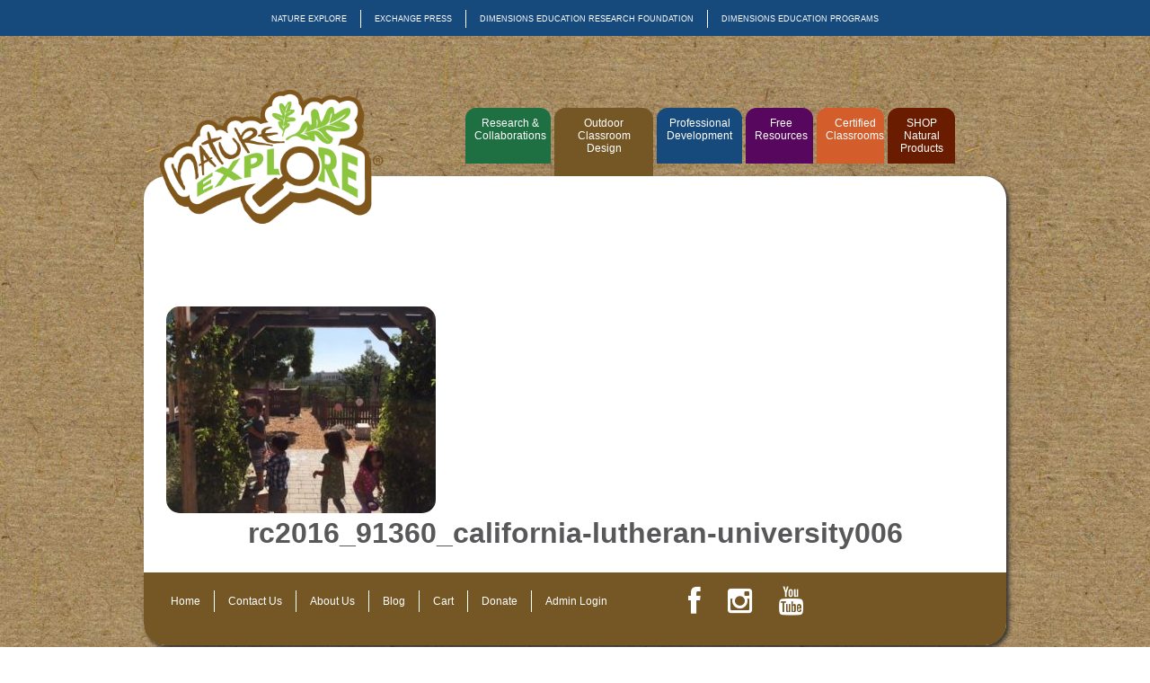

--- FILE ---
content_type: text/html; charset=UTF-8
request_url: https://certified.natureexplore.org/fredrickson-family-early-childhood-center/rc2016_91360_california-lutheran-university006/
body_size: 11487
content:


<!doctype html>
<html>
<head>
  <meta charset="UTF-8" />
  <meta name="viewport" content="width=device-width, initial-scale=1.0" />

  <title>
    rc2016_91360_california-lutheran-university006 - Nature Explore Program  </title>
  
	  <meta name='robots' content='noindex, follow' />
	<style>img:is([sizes="auto" i], [sizes^="auto," i]) { contain-intrinsic-size: 3000px 1500px }</style>
	
	<!-- This site is optimized with the Yoast SEO plugin v26.7 - https://yoast.com/wordpress/plugins/seo/ -->
	<meta property="og:locale" content="en_US" />
	<meta property="og:type" content="article" />
	<meta property="og:title" content="rc2016_91360_california-lutheran-university006 - Nature Explore Program" />
	<meta property="og:url" content="https://certified.natureexplore.org/fredrickson-family-early-childhood-center/rc2016_91360_california-lutheran-university006/" />
	<meta property="og:site_name" content="Nature Explore Program" />
	<meta property="article:publisher" content="https://www.facebook.com/natureexplore" />
	<meta property="article:modified_time" content="2016-10-12T13:36:10+00:00" />
	<meta property="og:image" content="https://certified.natureexplore.org/fredrickson-family-early-childhood-center/rc2016_91360_california-lutheran-university006" />
	<meta property="og:image:width" content="400" />
	<meta property="og:image:height" content="306" />
	<meta property="og:image:type" content="image/jpeg" />
	<meta name="twitter:card" content="summary_large_image" />
	<meta name="twitter:site" content="@Nature_Explore" />
	<script type="application/ld+json" class="yoast-schema-graph">{"@context":"https://schema.org","@graph":[{"@type":"WebPage","@id":"https://certified.natureexplore.org/fredrickson-family-early-childhood-center/rc2016_91360_california-lutheran-university006/","url":"https://certified.natureexplore.org/fredrickson-family-early-childhood-center/rc2016_91360_california-lutheran-university006/","name":"rc2016_91360_california-lutheran-university006 - Nature Explore Program","isPartOf":{"@id":"https://certified.natureexplore.org/#website"},"primaryImageOfPage":{"@id":"https://certified.natureexplore.org/fredrickson-family-early-childhood-center/rc2016_91360_california-lutheran-university006/#primaryimage"},"image":{"@id":"https://certified.natureexplore.org/fredrickson-family-early-childhood-center/rc2016_91360_california-lutheran-university006/#primaryimage"},"thumbnailUrl":"https://certified.natureexplore.org/wp-content/uploads/2016/10/RC2016_91360_california-lutheran-university006.jpg","datePublished":"2016-10-12T13:30:49+00:00","dateModified":"2016-10-12T13:36:10+00:00","breadcrumb":{"@id":"https://certified.natureexplore.org/fredrickson-family-early-childhood-center/rc2016_91360_california-lutheran-university006/#breadcrumb"},"inLanguage":"en-US","potentialAction":[{"@type":"ReadAction","target":["https://certified.natureexplore.org/fredrickson-family-early-childhood-center/rc2016_91360_california-lutheran-university006/"]}]},{"@type":"ImageObject","inLanguage":"en-US","@id":"https://certified.natureexplore.org/fredrickson-family-early-childhood-center/rc2016_91360_california-lutheran-university006/#primaryimage","url":"https://certified.natureexplore.org/wp-content/uploads/2016/10/RC2016_91360_california-lutheran-university006.jpg","contentUrl":"https://certified.natureexplore.org/wp-content/uploads/2016/10/RC2016_91360_california-lutheran-university006.jpg","width":400,"height":306},{"@type":"BreadcrumbList","@id":"https://certified.natureexplore.org/fredrickson-family-early-childhood-center/rc2016_91360_california-lutheran-university006/#breadcrumb","itemListElement":[{"@type":"ListItem","position":1,"name":"Home","item":"https://certified.natureexplore.org/"},{"@type":"ListItem","position":2,"name":"Fredrickson FamilyEarly Childhood Center","item":"https://certified.natureexplore.org/fredrickson-family-early-childhood-center/"},{"@type":"ListItem","position":3,"name":"rc2016_91360_california-lutheran-university006"}]},{"@type":"WebSite","@id":"https://certified.natureexplore.org/#website","url":"https://certified.natureexplore.org/","name":"Nature Explore Program","description":"A program of nonprofit Dimensions Educational Research Foundation","publisher":{"@id":"https://certified.natureexplore.org/#organization"},"alternateName":"Certified Nature Explore Classrooms","potentialAction":[{"@type":"SearchAction","target":{"@type":"EntryPoint","urlTemplate":"https://certified.natureexplore.org/?s={search_term_string}"},"query-input":{"@type":"PropertyValueSpecification","valueRequired":true,"valueName":"search_term_string"}}],"inLanguage":"en-US"},{"@type":"Organization","@id":"https://certified.natureexplore.org/#organization","name":"Certified Nature Explore Classrooms","alternateName":"Nature Explore","url":"https://certified.natureexplore.org/","logo":{"@type":"ImageObject","inLanguage":"en-US","@id":"https://certified.natureexplore.org/#/schema/logo/image/","url":"https://certified.natureexplore.org/wp-content/uploads/2025/10/natureexplore-logo-square.png","contentUrl":"https://certified.natureexplore.org/wp-content/uploads/2025/10/natureexplore-logo-square.png","width":696,"height":696,"caption":"Certified Nature Explore Classrooms"},"image":{"@id":"https://certified.natureexplore.org/#/schema/logo/image/"},"sameAs":["https://www.facebook.com/natureexplore","https://x.com/Nature_Explore","https://instagram.com/natureexplore/","https://www.pinterest.com/natureexplore/","https://www.youtube.com/user/NatureExploreDotOrg?feature=watchhttps://"]}]}</script>
	<!-- / Yoast SEO plugin. -->


<link rel='dns-prefetch' href='//translate.google.com' />
<link rel='dns-prefetch' href='//netdna.bootstrapcdn.com' />
		<style>
			.lazyload,
			.lazyloading {
				max-width: 100%;
			}
		</style>
				<!-- This site uses the Google Analytics by MonsterInsights plugin v9.11.1 - Using Analytics tracking - https://www.monsterinsights.com/ -->
							<script src="//www.googletagmanager.com/gtag/js?id=G-M9YWRPGBFB"  data-cfasync="false" data-wpfc-render="false" type="text/javascript" async></script>
			<script data-cfasync="false" data-wpfc-render="false" type="text/javascript">
				var mi_version = '9.11.1';
				var mi_track_user = true;
				var mi_no_track_reason = '';
								var MonsterInsightsDefaultLocations = {"page_location":"https:\/\/certified.natureexplore.org\/fredrickson-family-early-childhood-center\/rc2016_91360_california-lutheran-university006\/"};
								if ( typeof MonsterInsightsPrivacyGuardFilter === 'function' ) {
					var MonsterInsightsLocations = (typeof MonsterInsightsExcludeQuery === 'object') ? MonsterInsightsPrivacyGuardFilter( MonsterInsightsExcludeQuery ) : MonsterInsightsPrivacyGuardFilter( MonsterInsightsDefaultLocations );
				} else {
					var MonsterInsightsLocations = (typeof MonsterInsightsExcludeQuery === 'object') ? MonsterInsightsExcludeQuery : MonsterInsightsDefaultLocations;
				}

								var disableStrs = [
										'ga-disable-G-M9YWRPGBFB',
									];

				/* Function to detect opted out users */
				function __gtagTrackerIsOptedOut() {
					for (var index = 0; index < disableStrs.length; index++) {
						if (document.cookie.indexOf(disableStrs[index] + '=true') > -1) {
							return true;
						}
					}

					return false;
				}

				/* Disable tracking if the opt-out cookie exists. */
				if (__gtagTrackerIsOptedOut()) {
					for (var index = 0; index < disableStrs.length; index++) {
						window[disableStrs[index]] = true;
					}
				}

				/* Opt-out function */
				function __gtagTrackerOptout() {
					for (var index = 0; index < disableStrs.length; index++) {
						document.cookie = disableStrs[index] + '=true; expires=Thu, 31 Dec 2099 23:59:59 UTC; path=/';
						window[disableStrs[index]] = true;
					}
				}

				if ('undefined' === typeof gaOptout) {
					function gaOptout() {
						__gtagTrackerOptout();
					}
				}
								window.dataLayer = window.dataLayer || [];

				window.MonsterInsightsDualTracker = {
					helpers: {},
					trackers: {},
				};
				if (mi_track_user) {
					function __gtagDataLayer() {
						dataLayer.push(arguments);
					}

					function __gtagTracker(type, name, parameters) {
						if (!parameters) {
							parameters = {};
						}

						if (parameters.send_to) {
							__gtagDataLayer.apply(null, arguments);
							return;
						}

						if (type === 'event') {
														parameters.send_to = monsterinsights_frontend.v4_id;
							var hookName = name;
							if (typeof parameters['event_category'] !== 'undefined') {
								hookName = parameters['event_category'] + ':' + name;
							}

							if (typeof MonsterInsightsDualTracker.trackers[hookName] !== 'undefined') {
								MonsterInsightsDualTracker.trackers[hookName](parameters);
							} else {
								__gtagDataLayer('event', name, parameters);
							}
							
						} else {
							__gtagDataLayer.apply(null, arguments);
						}
					}

					__gtagTracker('js', new Date());
					__gtagTracker('set', {
						'developer_id.dZGIzZG': true,
											});
					if ( MonsterInsightsLocations.page_location ) {
						__gtagTracker('set', MonsterInsightsLocations);
					}
										__gtagTracker('config', 'G-M9YWRPGBFB', {"forceSSL":"true","link_attribution":"true"} );
										window.gtag = __gtagTracker;										(function () {
						/* https://developers.google.com/analytics/devguides/collection/analyticsjs/ */
						/* ga and __gaTracker compatibility shim. */
						var noopfn = function () {
							return null;
						};
						var newtracker = function () {
							return new Tracker();
						};
						var Tracker = function () {
							return null;
						};
						var p = Tracker.prototype;
						p.get = noopfn;
						p.set = noopfn;
						p.send = function () {
							var args = Array.prototype.slice.call(arguments);
							args.unshift('send');
							__gaTracker.apply(null, args);
						};
						var __gaTracker = function () {
							var len = arguments.length;
							if (len === 0) {
								return;
							}
							var f = arguments[len - 1];
							if (typeof f !== 'object' || f === null || typeof f.hitCallback !== 'function') {
								if ('send' === arguments[0]) {
									var hitConverted, hitObject = false, action;
									if ('event' === arguments[1]) {
										if ('undefined' !== typeof arguments[3]) {
											hitObject = {
												'eventAction': arguments[3],
												'eventCategory': arguments[2],
												'eventLabel': arguments[4],
												'value': arguments[5] ? arguments[5] : 1,
											}
										}
									}
									if ('pageview' === arguments[1]) {
										if ('undefined' !== typeof arguments[2]) {
											hitObject = {
												'eventAction': 'page_view',
												'page_path': arguments[2],
											}
										}
									}
									if (typeof arguments[2] === 'object') {
										hitObject = arguments[2];
									}
									if (typeof arguments[5] === 'object') {
										Object.assign(hitObject, arguments[5]);
									}
									if ('undefined' !== typeof arguments[1].hitType) {
										hitObject = arguments[1];
										if ('pageview' === hitObject.hitType) {
											hitObject.eventAction = 'page_view';
										}
									}
									if (hitObject) {
										action = 'timing' === arguments[1].hitType ? 'timing_complete' : hitObject.eventAction;
										hitConverted = mapArgs(hitObject);
										__gtagTracker('event', action, hitConverted);
									}
								}
								return;
							}

							function mapArgs(args) {
								var arg, hit = {};
								var gaMap = {
									'eventCategory': 'event_category',
									'eventAction': 'event_action',
									'eventLabel': 'event_label',
									'eventValue': 'event_value',
									'nonInteraction': 'non_interaction',
									'timingCategory': 'event_category',
									'timingVar': 'name',
									'timingValue': 'value',
									'timingLabel': 'event_label',
									'page': 'page_path',
									'location': 'page_location',
									'title': 'page_title',
									'referrer' : 'page_referrer',
								};
								for (arg in args) {
																		if (!(!args.hasOwnProperty(arg) || !gaMap.hasOwnProperty(arg))) {
										hit[gaMap[arg]] = args[arg];
									} else {
										hit[arg] = args[arg];
									}
								}
								return hit;
							}

							try {
								f.hitCallback();
							} catch (ex) {
							}
						};
						__gaTracker.create = newtracker;
						__gaTracker.getByName = newtracker;
						__gaTracker.getAll = function () {
							return [];
						};
						__gaTracker.remove = noopfn;
						__gaTracker.loaded = true;
						window['__gaTracker'] = __gaTracker;
					})();
									} else {
										console.log("");
					(function () {
						function __gtagTracker() {
							return null;
						}

						window['__gtagTracker'] = __gtagTracker;
						window['gtag'] = __gtagTracker;
					})();
									}
			</script>
							<!-- / Google Analytics by MonsterInsights -->
		<link rel='stylesheet' id='wp-block-library-css' href='https://certified.natureexplore.org/wp-includes/css/dist/block-library/style.min.css?ver=379104e3a455a45d1d3c788a8129f1fe' type='text/css' media='all' />
<style id='classic-theme-styles-inline-css' type='text/css'>
/*! This file is auto-generated */
.wp-block-button__link{color:#fff;background-color:#32373c;border-radius:9999px;box-shadow:none;text-decoration:none;padding:calc(.667em + 2px) calc(1.333em + 2px);font-size:1.125em}.wp-block-file__button{background:#32373c;color:#fff;text-decoration:none}
</style>
<style id='global-styles-inline-css' type='text/css'>
:root{--wp--preset--aspect-ratio--square: 1;--wp--preset--aspect-ratio--4-3: 4/3;--wp--preset--aspect-ratio--3-4: 3/4;--wp--preset--aspect-ratio--3-2: 3/2;--wp--preset--aspect-ratio--2-3: 2/3;--wp--preset--aspect-ratio--16-9: 16/9;--wp--preset--aspect-ratio--9-16: 9/16;--wp--preset--color--black: #000000;--wp--preset--color--cyan-bluish-gray: #abb8c3;--wp--preset--color--white: #ffffff;--wp--preset--color--pale-pink: #f78da7;--wp--preset--color--vivid-red: #cf2e2e;--wp--preset--color--luminous-vivid-orange: #ff6900;--wp--preset--color--luminous-vivid-amber: #fcb900;--wp--preset--color--light-green-cyan: #7bdcb5;--wp--preset--color--vivid-green-cyan: #00d084;--wp--preset--color--pale-cyan-blue: #8ed1fc;--wp--preset--color--vivid-cyan-blue: #0693e3;--wp--preset--color--vivid-purple: #9b51e0;--wp--preset--gradient--vivid-cyan-blue-to-vivid-purple: linear-gradient(135deg,rgba(6,147,227,1) 0%,rgb(155,81,224) 100%);--wp--preset--gradient--light-green-cyan-to-vivid-green-cyan: linear-gradient(135deg,rgb(122,220,180) 0%,rgb(0,208,130) 100%);--wp--preset--gradient--luminous-vivid-amber-to-luminous-vivid-orange: linear-gradient(135deg,rgba(252,185,0,1) 0%,rgba(255,105,0,1) 100%);--wp--preset--gradient--luminous-vivid-orange-to-vivid-red: linear-gradient(135deg,rgba(255,105,0,1) 0%,rgb(207,46,46) 100%);--wp--preset--gradient--very-light-gray-to-cyan-bluish-gray: linear-gradient(135deg,rgb(238,238,238) 0%,rgb(169,184,195) 100%);--wp--preset--gradient--cool-to-warm-spectrum: linear-gradient(135deg,rgb(74,234,220) 0%,rgb(151,120,209) 20%,rgb(207,42,186) 40%,rgb(238,44,130) 60%,rgb(251,105,98) 80%,rgb(254,248,76) 100%);--wp--preset--gradient--blush-light-purple: linear-gradient(135deg,rgb(255,206,236) 0%,rgb(152,150,240) 100%);--wp--preset--gradient--blush-bordeaux: linear-gradient(135deg,rgb(254,205,165) 0%,rgb(254,45,45) 50%,rgb(107,0,62) 100%);--wp--preset--gradient--luminous-dusk: linear-gradient(135deg,rgb(255,203,112) 0%,rgb(199,81,192) 50%,rgb(65,88,208) 100%);--wp--preset--gradient--pale-ocean: linear-gradient(135deg,rgb(255,245,203) 0%,rgb(182,227,212) 50%,rgb(51,167,181) 100%);--wp--preset--gradient--electric-grass: linear-gradient(135deg,rgb(202,248,128) 0%,rgb(113,206,126) 100%);--wp--preset--gradient--midnight: linear-gradient(135deg,rgb(2,3,129) 0%,rgb(40,116,252) 100%);--wp--preset--font-size--small: 13px;--wp--preset--font-size--medium: 20px;--wp--preset--font-size--large: 36px;--wp--preset--font-size--x-large: 42px;--wp--preset--spacing--20: 0.44rem;--wp--preset--spacing--30: 0.67rem;--wp--preset--spacing--40: 1rem;--wp--preset--spacing--50: 1.5rem;--wp--preset--spacing--60: 2.25rem;--wp--preset--spacing--70: 3.38rem;--wp--preset--spacing--80: 5.06rem;--wp--preset--shadow--natural: 6px 6px 9px rgba(0, 0, 0, 0.2);--wp--preset--shadow--deep: 12px 12px 50px rgba(0, 0, 0, 0.4);--wp--preset--shadow--sharp: 6px 6px 0px rgba(0, 0, 0, 0.2);--wp--preset--shadow--outlined: 6px 6px 0px -3px rgba(255, 255, 255, 1), 6px 6px rgba(0, 0, 0, 1);--wp--preset--shadow--crisp: 6px 6px 0px rgba(0, 0, 0, 1);}:where(.is-layout-flex){gap: 0.5em;}:where(.is-layout-grid){gap: 0.5em;}body .is-layout-flex{display: flex;}.is-layout-flex{flex-wrap: wrap;align-items: center;}.is-layout-flex > :is(*, div){margin: 0;}body .is-layout-grid{display: grid;}.is-layout-grid > :is(*, div){margin: 0;}:where(.wp-block-columns.is-layout-flex){gap: 2em;}:where(.wp-block-columns.is-layout-grid){gap: 2em;}:where(.wp-block-post-template.is-layout-flex){gap: 1.25em;}:where(.wp-block-post-template.is-layout-grid){gap: 1.25em;}.has-black-color{color: var(--wp--preset--color--black) !important;}.has-cyan-bluish-gray-color{color: var(--wp--preset--color--cyan-bluish-gray) !important;}.has-white-color{color: var(--wp--preset--color--white) !important;}.has-pale-pink-color{color: var(--wp--preset--color--pale-pink) !important;}.has-vivid-red-color{color: var(--wp--preset--color--vivid-red) !important;}.has-luminous-vivid-orange-color{color: var(--wp--preset--color--luminous-vivid-orange) !important;}.has-luminous-vivid-amber-color{color: var(--wp--preset--color--luminous-vivid-amber) !important;}.has-light-green-cyan-color{color: var(--wp--preset--color--light-green-cyan) !important;}.has-vivid-green-cyan-color{color: var(--wp--preset--color--vivid-green-cyan) !important;}.has-pale-cyan-blue-color{color: var(--wp--preset--color--pale-cyan-blue) !important;}.has-vivid-cyan-blue-color{color: var(--wp--preset--color--vivid-cyan-blue) !important;}.has-vivid-purple-color{color: var(--wp--preset--color--vivid-purple) !important;}.has-black-background-color{background-color: var(--wp--preset--color--black) !important;}.has-cyan-bluish-gray-background-color{background-color: var(--wp--preset--color--cyan-bluish-gray) !important;}.has-white-background-color{background-color: var(--wp--preset--color--white) !important;}.has-pale-pink-background-color{background-color: var(--wp--preset--color--pale-pink) !important;}.has-vivid-red-background-color{background-color: var(--wp--preset--color--vivid-red) !important;}.has-luminous-vivid-orange-background-color{background-color: var(--wp--preset--color--luminous-vivid-orange) !important;}.has-luminous-vivid-amber-background-color{background-color: var(--wp--preset--color--luminous-vivid-amber) !important;}.has-light-green-cyan-background-color{background-color: var(--wp--preset--color--light-green-cyan) !important;}.has-vivid-green-cyan-background-color{background-color: var(--wp--preset--color--vivid-green-cyan) !important;}.has-pale-cyan-blue-background-color{background-color: var(--wp--preset--color--pale-cyan-blue) !important;}.has-vivid-cyan-blue-background-color{background-color: var(--wp--preset--color--vivid-cyan-blue) !important;}.has-vivid-purple-background-color{background-color: var(--wp--preset--color--vivid-purple) !important;}.has-black-border-color{border-color: var(--wp--preset--color--black) !important;}.has-cyan-bluish-gray-border-color{border-color: var(--wp--preset--color--cyan-bluish-gray) !important;}.has-white-border-color{border-color: var(--wp--preset--color--white) !important;}.has-pale-pink-border-color{border-color: var(--wp--preset--color--pale-pink) !important;}.has-vivid-red-border-color{border-color: var(--wp--preset--color--vivid-red) !important;}.has-luminous-vivid-orange-border-color{border-color: var(--wp--preset--color--luminous-vivid-orange) !important;}.has-luminous-vivid-amber-border-color{border-color: var(--wp--preset--color--luminous-vivid-amber) !important;}.has-light-green-cyan-border-color{border-color: var(--wp--preset--color--light-green-cyan) !important;}.has-vivid-green-cyan-border-color{border-color: var(--wp--preset--color--vivid-green-cyan) !important;}.has-pale-cyan-blue-border-color{border-color: var(--wp--preset--color--pale-cyan-blue) !important;}.has-vivid-cyan-blue-border-color{border-color: var(--wp--preset--color--vivid-cyan-blue) !important;}.has-vivid-purple-border-color{border-color: var(--wp--preset--color--vivid-purple) !important;}.has-vivid-cyan-blue-to-vivid-purple-gradient-background{background: var(--wp--preset--gradient--vivid-cyan-blue-to-vivid-purple) !important;}.has-light-green-cyan-to-vivid-green-cyan-gradient-background{background: var(--wp--preset--gradient--light-green-cyan-to-vivid-green-cyan) !important;}.has-luminous-vivid-amber-to-luminous-vivid-orange-gradient-background{background: var(--wp--preset--gradient--luminous-vivid-amber-to-luminous-vivid-orange) !important;}.has-luminous-vivid-orange-to-vivid-red-gradient-background{background: var(--wp--preset--gradient--luminous-vivid-orange-to-vivid-red) !important;}.has-very-light-gray-to-cyan-bluish-gray-gradient-background{background: var(--wp--preset--gradient--very-light-gray-to-cyan-bluish-gray) !important;}.has-cool-to-warm-spectrum-gradient-background{background: var(--wp--preset--gradient--cool-to-warm-spectrum) !important;}.has-blush-light-purple-gradient-background{background: var(--wp--preset--gradient--blush-light-purple) !important;}.has-blush-bordeaux-gradient-background{background: var(--wp--preset--gradient--blush-bordeaux) !important;}.has-luminous-dusk-gradient-background{background: var(--wp--preset--gradient--luminous-dusk) !important;}.has-pale-ocean-gradient-background{background: var(--wp--preset--gradient--pale-ocean) !important;}.has-electric-grass-gradient-background{background: var(--wp--preset--gradient--electric-grass) !important;}.has-midnight-gradient-background{background: var(--wp--preset--gradient--midnight) !important;}.has-small-font-size{font-size: var(--wp--preset--font-size--small) !important;}.has-medium-font-size{font-size: var(--wp--preset--font-size--medium) !important;}.has-large-font-size{font-size: var(--wp--preset--font-size--large) !important;}.has-x-large-font-size{font-size: var(--wp--preset--font-size--x-large) !important;}
:where(.wp-block-post-template.is-layout-flex){gap: 1.25em;}:where(.wp-block-post-template.is-layout-grid){gap: 1.25em;}
:where(.wp-block-columns.is-layout-flex){gap: 2em;}:where(.wp-block-columns.is-layout-grid){gap: 2em;}
:root :where(.wp-block-pullquote){font-size: 1.5em;line-height: 1.6;}
</style>
<link rel='stylesheet' id='google-language-translator-css' href='https://certified.natureexplore.org/wp-content/plugins/google-language-translator/css/style.css?ver=6.0.20' type='text/css' media='' />
<link rel='stylesheet' id='hamburger.css-css' href='https://certified.natureexplore.org/wp-content/plugins/wp-responsive-menu/assets/css/wpr-hamburger.css?ver=3.2.1' type='text/css' media='all' />
<link rel='stylesheet' id='wprmenu.css-css' href='https://certified.natureexplore.org/wp-content/plugins/wp-responsive-menu/assets/css/wprmenu.css?ver=3.2.1' type='text/css' media='all' />
<style id='wprmenu.css-inline-css' type='text/css'>
@media only screen and ( max-width: 800px ) {html body div.wprm-wrapper {overflow: scroll;}html body div.wprm-overlay{ background: rgb(0,0,0) }#wprmenu_bar {background-image: url();background-size: cover ;background-repeat: repeat;}#wprmenu_bar {background-color: #755725;}html body div#mg-wprm-wrap .wpr_submit .icon.icon-search {color: #ffffff;}#wprmenu_bar .menu_title,#wprmenu_bar .wprmenu_icon_menu,#wprmenu_bar .menu_title a {color: #f2f2f2;}#wprmenu_bar .menu_title a {font-size: 20px;font-weight: normal;}#mg-wprm-wrap li.menu-item a {font-size: 15px;text-transform: uppercase;font-weight: normal;}#mg-wprm-wrap li.menu-item-has-children ul.sub-menu a {font-size: 15px;text-transform: uppercase;font-weight: normal;}#mg-wprm-wrap li.current-menu-item > a {background: #d53f3f;}#mg-wprm-wrap li.current-menu-item > a,#mg-wprm-wrap li.current-menu-item span.wprmenu_icon{color: #ffffff !important;}#mg-wprm-wrap {background-color: #755725;}.cbp-spmenu-push-toright,.cbp-spmenu-push-toright .mm-slideout {left: 80% ;}.cbp-spmenu-push-toleft {left: -80% ;}#mg-wprm-wrap.cbp-spmenu-right,#mg-wprm-wrap.cbp-spmenu-left,#mg-wprm-wrap.cbp-spmenu-right.custom,#mg-wprm-wrap.cbp-spmenu-left.custom,.cbp-spmenu-vertical {width: 80%;max-width: 400px;}#mg-wprm-wrap ul#wprmenu_menu_ul li.menu-item a,div#mg-wprm-wrap ul li span.wprmenu_icon {color: #cfcfcf;}#mg-wprm-wrap ul#wprmenu_menu_ul li.menu-item:valid ~ a{color: #ffffff;}#mg-wprm-wrap ul#wprmenu_menu_ul li.menu-item a:hover {background: #d53f3f;color: #174a7c !important;}div#mg-wprm-wrap ul>li:hover>span.wprmenu_icon {color: #174a7c !important;}.wprmenu_bar .hamburger-inner,.wprmenu_bar .hamburger-inner::before,.wprmenu_bar .hamburger-inner::after {background: #ffffff;}.wprmenu_bar .hamburger:hover .hamburger-inner,.wprmenu_bar .hamburger:hover .hamburger-inner::before,.wprmenu_bar .hamburger:hover .hamburger-inner::after {background: #ffffff;}#wprmenu_menu.left {width:80%;left: -80%;right: auto;}#wprmenu_menu.right {width:80%;right: -80%;left: auto;}.wprmenu_bar .hamburger {float: right;}.wprmenu_bar #custom_menu_icon.hamburger {top: px;right: 0px;float: right;background-color: #cccccc;}html body div#wprmenu_bar {height : 42px;}#mg-wprm-wrap.cbp-spmenu-left,#mg-wprm-wrap.cbp-spmenu-right,#mg-widgetmenu-wrap.cbp-spmenu-widget-left,#mg-widgetmenu-wrap.cbp-spmenu-widget-right {top: 42px !important;}.wpr_custom_menu #custom_menu_icon {display: block;}html { padding-top: 42px !important; }#wprmenu_bar,#mg-wprm-wrap { display: block; }div#wpadminbar { position: fixed; }}
</style>
<link rel='stylesheet' id='wpr_icons-css' href='https://certified.natureexplore.org/wp-content/plugins/wp-responsive-menu/inc/assets/icons/wpr-icons.css?ver=3.2.1' type='text/css' media='all' />
<link rel='stylesheet' id='wp-lightbox-2.min.css-css' href='https://certified.natureexplore.org/wp-content/plugins/wp-lightbox-2/styles/lightbox.min.css?ver=1.3.4' type='text/css' media='all' />
<link rel='stylesheet' id='header_css-css' href='https://certified.natureexplore.org/wp-content/themes/dimensions-foundation-web-theme/style.css?ver=379104e3a455a45d1d3c788a8129f1fe' type='text/css' media='all' />
<link rel='stylesheet' id='normal_css-css' href='https://certified.natureexplore.org/wp-content/themes/dimensions-foundation-web-theme/css/normalize.min.css?ver=379104e3a455a45d1d3c788a8129f1fe' type='text/css' media='all' />
<link rel='stylesheet' id='main_css-css' href='https://certified.natureexplore.org/wp-content/themes/dimensions-foundation-web-theme/css/main.min.css?ver=379104e3a455a45d1d3c788a8129f1fe' type='text/css' media='all' />
<link rel='stylesheet' id='fonts_css-css' href='https://certified.natureexplore.org/wp-content/themes/dimensions-foundation-web-theme/css/fonts.min.css?ver=379104e3a455a45d1d3c788a8129f1fe' type='text/css' media='all' />
<link rel='stylesheet' id='custom_plugin_style_css-css' href='https://certified.natureexplore.org/wp-content/themes/dimensions-foundation-web-theme/css/custom.min.css?ver=379104e3a455a45d1d3c788a8129f1fe' type='text/css' media='all' />
<link rel='stylesheet' id='dimensions_foundation_css-css' href='https://certified.natureexplore.org/wp-content/themes/dimensions-foundation-web-theme/css/derf.min.css?ver=379104e3a455a45d1d3c788a8129f1fe' type='text/css' media='all' />
<link rel='stylesheet' id='dimensions_education_programs_css-css' href='https://certified.natureexplore.org/wp-content/themes/dimensions-foundation-web-theme/css/dep.min.css?ver=379104e3a455a45d1d3c788a8129f1fe' type='text/css' media='all' />
<link rel='stylesheet' id='nature_explore_css-css' href='https://certified.natureexplore.org/wp-content/themes/dimensions-foundation-web-theme/css/nep.min.css?ver=379104e3a455a45d1d3c788a8129f1fe' type='text/css' media='all' />
<link rel='stylesheet' id='fontawesome-css' href='//netdna.bootstrapcdn.com/font-awesome/3.2.1/css/font-awesome.min.css?ver=1.3.9' type='text/css' media='all' />
<!--[if IE 7]>
<link rel='stylesheet' id='fontawesome-ie-css' href='//netdna.bootstrapcdn.com/font-awesome/3.2.1/css/font-awesome-ie7.min.css?ver=1.3.9' type='text/css' media='all' />
<![endif]-->
		<style>
			/* Accessible for screen readers but hidden from view */
			.fa-hidden { position:absolute; left:-10000px; top:auto; width:1px; height:1px; overflow:hidden; }
			.rtl .fa-hidden { left:10000px; }
			.fa-showtext { margin-right: 5px; }
		</style>
		<script type="text/javascript" src="https://certified.natureexplore.org/wp-content/plugins/google-analytics-for-wordpress/assets/js/frontend-gtag.min.js?ver=9.11.1" id="monsterinsights-frontend-script-js" async="async" data-wp-strategy="async"></script>
<script data-cfasync="false" data-wpfc-render="false" type="text/javascript" id='monsterinsights-frontend-script-js-extra'>/* <![CDATA[ */
var monsterinsights_frontend = {"js_events_tracking":"true","download_extensions":"doc,pdf,ppt,zip,xls,docx,pptx,xlsx","inbound_paths":"[{\"path\":\"\\\/go\\\/\",\"label\":\"affiliate\"},{\"path\":\"\\\/recommend\\\/\",\"label\":\"affiliate\"}]","home_url":"https:\/\/certified.natureexplore.org","hash_tracking":"false","v4_id":"G-M9YWRPGBFB"};/* ]]> */
</script>
<script type="text/javascript" src="https://certified.natureexplore.org/wp-includes/js/jquery/jquery.min.js?ver=3.7.1" id="jquery-core-js"></script>
<script type="text/javascript" src="https://certified.natureexplore.org/wp-includes/js/jquery/jquery-migrate.min.js?ver=3.4.1" id="jquery-migrate-js"></script>
<script type="text/javascript" src="https://certified.natureexplore.org/wp-content/plugins/wp-responsive-menu/assets/js/modernizr.custom.js?ver=3.2.1" id="modernizr-js"></script>
<script type="text/javascript" src="https://certified.natureexplore.org/wp-content/plugins/wp-responsive-menu/assets/js/touchSwipe.js?ver=3.2.1" id="touchSwipe-js"></script>
<script type="text/javascript" id="wprmenu.js-js-extra">
/* <![CDATA[ */
var wprmenu = {"zooming":"","from_width":"800","push_width":"400","menu_width":"80","parent_click":"","swipe":"","enable_overlay":"1","wprmenuDemoId":""};
/* ]]> */
</script>
<script type="text/javascript" src="https://certified.natureexplore.org/wp-content/plugins/wp-responsive-menu/assets/js/wprmenu.js?ver=3.2.1" id="wprmenu.js-js"></script>
<style>#google_language_translator{width:auto!important;}div.skiptranslate.goog-te-gadget{display:inline!important;}.goog-tooltip{display: none!important;}.goog-tooltip:hover{display: none!important;}.goog-text-highlight{background-color:transparent!important;border:none!important;box-shadow:none!important;}#google_language_translator{color:transparent;}body{top:0px!important;}#goog-gt-{display:none!important;}font font{background-color:transparent!important;box-shadow:none!important;position:initial!important;}</style>		<script>
			document.documentElement.className = document.documentElement.className.replace('no-js', 'js');
		</script>
				<style>
			.no-js img.lazyload {
				display: none;
			}

			figure.wp-block-image img.lazyloading {
				min-width: 150px;
			}

			.lazyload,
			.lazyloading {
				--smush-placeholder-width: 100px;
				--smush-placeholder-aspect-ratio: 1/1;
				width: var(--smush-image-width, var(--smush-placeholder-width)) !important;
				aspect-ratio: var(--smush-image-aspect-ratio, var(--smush-placeholder-aspect-ratio)) !important;
			}

						.lazyload, .lazyloading {
				opacity: 0;
			}

			.lazyloaded {
				opacity: 1;
				transition: opacity 400ms;
				transition-delay: 0ms;
			}

					</style>
		    <style type="text/css">
    a {
      color: ;
    }
    </style>
        <style type="text/css">
    #header-top {
      background: ;
    }
    </style>
    <style type="text/css" id="custom-background-css">
body.custom-background { background-image: url("https://certified.natureexplore.org/wp-content/uploads/2015/08/background.jpg"); background-position: left top; background-size: auto; background-repeat: repeat; background-attachment: fixed; }
</style>
	<link rel="icon" href="https://certified.natureexplore.org/wp-content/uploads/2016/05/NE_LOGO_tag2line-144x144.png" sizes="32x32" />
<link rel="icon" href="https://certified.natureexplore.org/wp-content/uploads/2016/05/NE_LOGO_tag2line-200x150.png" sizes="192x192" />
<link rel="apple-touch-icon" href="https://certified.natureexplore.org/wp-content/uploads/2016/05/NE_LOGO_tag2line-200x150.png" />
<meta name="msapplication-TileImage" content="https://certified.natureexplore.org/wp-content/uploads/2016/05/NE_LOGO_tag2line.png" />
<!-- BEGIN Adobe Fonts for WordPress --><script>
  (function(d) {
    var config = {
      kitId: 'mvs8mhp',
      scriptTimeout: 3000,
      async: true
    },
    h=d.documentElement,t=setTimeout(function(){h.className=h.className.replace(/\bwf-loading\b/g,"")+" wf-inactive";},config.scriptTimeout),tk=d.createElement("script"),f=false,s=d.getElementsByTagName("script")[0],a;h.className+=" wf-loading";tk.src='https://use.typekit.net/'+config.kitId+'.js';tk.async=true;tk.onload=tk.onreadystatechange=function(){a=this.readyState;if(f||a&&a!="complete"&&a!="loaded")return;f=true;clearTimeout(t);try{Typekit.load(config)}catch(e){}};s.parentNode.insertBefore(tk,s)
  })(document);
</script><style type='text/css'>body,
div,
li,
ol,
p,
section,
span,
ul,
h1,
h2,
h3,
h4,
h5 {
	font-family: Myriad Pro, Arial, Helvetica, sans-serif;
}</style><!-- END Adobe Fonts for WordPress -->		<style type="text/css" id="wp-custom-css">
			.menu-main-menu-container {
	z-index: 100;
}


.no-background {
	color: #fff;
	padding: 6px;
}

.nep-widget-info img {
		-webkit-transition: opacity 1s 		ease-in-out;
    -moz-transition: opacity .5s 		ease-in-out;
    -ms-transition: opacity .5s 		ease-in-out;
    -o-transition: opacity .5s 			ease-in-out;
    transition: opacity .5s 
	ease-in-out;
    opacity: 1.0;	
}

.nep-widget-info img:hover {
	 -webkit-transition: opacity .5s 	ease-in-out;
    -moz-transition: opacity .5s 		ease-in-out;
    -ms-transition: opacity .5s 		ease-in-out;
    -o-transition: opacity .5s 			ease-in-out;
    transition: opacity .5s 
	ease-in-out;
    opacity: 0.5;
}


.su-button:hover {
	-webkit-transition: opacity .5s 	ease-in-out;
    -moz-transition: opacity .5s 		ease-in-out;
    -ms-transition: opacity .5s 		ease-in-out;
    -o-transition: opacity .5s 			ease-in-out;
    transition: opacity .5s 
	ease-in-out;
    opacity: 0.5;
}


.social-icon:hover {
	 -webkit-transition: opacity .5s 	ease-in-out;
    -moz-transition: opacity .5s 		ease-in-out;
    -ms-transition: opacity .5s 		ease-in-out;
    -o-transition: opacity .5s 			ease-in-out;
    transition: opacity .5s 
	ease-in-out;
    opacity: 0.5;
}






		</style>
		</head>
<nav id="top-menu-container" class="background-blue nep-top-menu"><ul id="top-menu" class="horizontal-menu line-break"><li id="menu-item-18" class="menu-item menu-item-type-custom menu-item-object-custom menu-item-18"><a target="_blank" href="https://natureexplore.org">NATURE EXPLORE</a></li>
<li id="menu-item-39266" class="menu-item menu-item-type-custom menu-item-object-custom menu-item-39266"><a href="https://hub.exchangepress.com/">EXCHANGE PRESS</a></li>
<li id="menu-item-19" class="menu-item menu-item-type-custom menu-item-object-custom menu-item-19"><a target="_blank" href="https://dimensionsfoundation.org">DIMENSIONS EDUCATION RESEARCH FOUNDATION</a></li>
<li id="menu-item-20" class="menu-item menu-item-type-custom menu-item-object-custom menu-item-20"><a target="_blank" href="https://www.dimensionsed.org">DIMENSIONS EDUCATION PROGRAMS</a></li>
</ul></nav>
<header>

  <nav id="primary-menu-container" class="menu-main-menu-container"><ul id="primary-menu" class="horizontal-menu nep-primary-menu"><li id="menu-item-11" class="research-nav background-green-dark menu-item menu-item-type-custom menu-item-object-custom menu-item-11"><a href="https://natureexplore.org/research">Research &#038; Collaborations<br><br></a></li>
<li id="menu-item-12" class="design-nav background-brown menu-item menu-item-type-custom menu-item-object-custom menu-item-12"><a href="https://natureexplore.org/outdoor-classroom-design/">Outdoor Classroom Design<br><br></a></li>
<li id="menu-item-13" class="workshops-nav background-blue menu-item menu-item-type-custom menu-item-object-custom menu-item-13"><a href="https://natureexplore.org/professional-development/">Professional Development<br><br></a></li>
<li id="menu-item-14" class="family-nav background-purple menu-item menu-item-type-custom menu-item-object-custom menu-item-14"><a href="https://natureexplore.org/free-resources/">Free Resources<br><br></a></li>
<li id="menu-item-39255" class="classrooms-nav background-orange menu-item menu-item-type-custom menu-item-object-custom menu-item-39255"><a href="https://natureexplore.org/certified-classrooms/">Certified Classrooms<br><br></a></li>
<li id="menu-item-16" class="natural-products-nav background-red menu-item menu-item-type-custom menu-item-object-custom menu-item-16"><a href="https://shop.natureexplore.org/">SHOP Natural Products</a></li>
</ul></nav>
</header>

<body class="attachment wp-singular attachment-template-default single single-attachment postid-8921 attachmentid-8921 attachment-jpeg custom-background wp-theme-dimensions-foundation-web-theme">

  <section class="page-container  background-white">
    <div class="site-logo nep-logo"><a href='' title='Nature Explore Program' rel='home'><img data-src='https://certified.natureexplore.org/wp-content/uploads/2018/02/NE_LOGO-bottom-space-2.png' alt='Nature Explore Program' src='[data-uri]' class='lazyload' style='--smush-placeholder-width: 355px; --smush-placeholder-aspect-ratio: 355/265;'></a></div>


  <div id="full-page-container">
                  <span class="attachment">
          <img data-src="https://certified.natureexplore.org/wp-content/uploads/2016/10/RC2016_91360_california-lutheran-university006-300x230.jpg"
          width="300"
          height="230"
          class="attachment-medium lazyload"
          alt="" src="[data-uri]" style="--smush-placeholder-width: 300px; --smush-placeholder-aspect-ratio: 300/230;" />
        </span>
                <div class="attachment-content">
          <h1 class="attachment-title">
            rc2016_91360_california-lutheran-university006          </h1>
                  </div>
          </div>
    <footer class=" background-brown">
			<div id="footer-content">
			<nav id="footer-menu-container" class="menu-footer-menu-container"><ul id="footer-menu" class="horizontal-menu line-break nep-footer-menu"><li id="menu-item-25" class="menu-item menu-item-type-custom menu-item-object-custom menu-item-25"><a href="https://natureexplore.org">Home</a></li>
<li id="menu-item-26" class="menu-item menu-item-type-custom menu-item-object-custom menu-item-26"><a href="https://natureexplore.org/contact-us/">Contact Us</a></li>
<li id="menu-item-27" class="menu-item menu-item-type-custom menu-item-object-custom menu-item-27"><a href="https://natureexplore.org/about-us/">About Us</a></li>
<li id="menu-item-30" class="menu-item menu-item-type-custom menu-item-object-custom menu-item-30"><a href="https://natureexplore.org/blog/">Blog</a></li>
<li id="menu-item-31" class="menu-item menu-item-type-custom menu-item-object-custom menu-item-31"><a href="https://shop.natureexplore.org/cart/">Cart</a></li>
<li id="menu-item-35566" class="menu-item menu-item-type-custom menu-item-object-custom menu-item-35566"><a href="https://natureexplore.org/donate/">Donate</a></li>
<li id="menu-item-4585" class="menu-item menu-item-type-custom menu-item-object-custom menu-item-4585"><a href="/wp-login.php">Admin Login</a></li>
</ul></nav>			<nav id="social-menu-container" class="nep-social-container"><ul id="social-menu" class="horizontal-menu line-break nep-footer-menu"><li id="menu-item-22" class="menu-item menu-item-type-custom menu-item-object-custom social-icon facebook menu-item-22"><a target="_blank" href="https://www.facebook.com/natureexplore"><i class='icon-2x icon-facebook '></i><span class='fa-hidden'>Menu Item</span></a></li>
<li id="menu-item-694" class="menu-item menu-item-type-custom menu-item-object-custom social-icon instagram menu-item-694"><a href="https://instagram.com/natureexplore/"><i class='icon-2x icon-instagram '></i><span class='fa-hidden'>Instagram</span></a></li>
<li id="menu-item-24" class="menu-item menu-item-type-custom menu-item-object-custom social-icon youtube menu-item-24"><a target="_blank" href="https://www.youtube.com/user/NatureExploreDotOrg?feature=watchhttps://"><i class='icon-2x icon-youtube '></i><span class='fa-hidden'>Menu Item</span></a></li>
</ul></nav>		</div>

		<div id="google_language_translator" class="default-language-en"></div>	</footer>
</section>
<div id="copyright" class=""  >
	     Nature Explore Program ©2026 All rights reserved. <br />
Nature Explore Program is a division of Dimensions Educational Research Foundation, a 501(c)3 non-profit organization.      </div>
<script type="speculationrules">
{"prefetch":[{"source":"document","where":{"and":[{"href_matches":"\/*"},{"not":{"href_matches":["\/wp-*.php","\/wp-admin\/*","\/wp-content\/uploads\/*","\/wp-content\/*","\/wp-content\/plugins\/*","\/wp-content\/themes\/dimensions-foundation-web-theme\/*","\/*\\?(.+)"]}},{"not":{"selector_matches":"a[rel~=\"nofollow\"]"}},{"not":{"selector_matches":".no-prefetch, .no-prefetch a"}}]},"eagerness":"conservative"}]}
</script>
<div id='glt-footer'></div><script>function GoogleLanguageTranslatorInit() { new google.translate.TranslateElement({pageLanguage: 'en', includedLanguages:'af,sq,am,ar,hy,az,eu,be,bn,bs,bg,ca,ceb,ny,zh-CN,zh-TW,co,hr,cs,da,nl,en,eo,et,tl,fi,fr,fy,gl,ka,de,el,gu,ht,ha,haw,iw,hi,hmn,hu,is,ig,id,ga,it,ja,jw,kn,kk,km,ko,ku,ky,lo,la,lv,lt,lb,mk,mg,ml,ms,mt,mi,mr,mn,my,ne,no,ps,fa,pl,pt,pa,ro,ru,sr,sn,st,sd,si,sk,sl,sm,gd,so,es,su,sw,sv,tg,ta,te,th,tr,uk,ur,uz,vi,cy,xh,yi,yo,zu', autoDisplay: false}, 'google_language_translator');}</script>
			<div class="wprm-wrapper">
        
        <!-- Overlay Starts here -->
			 			   <div class="wprm-overlay"></div>
			         <!-- Overlay Ends here -->
			
			         <div id="wprmenu_bar" class="wprmenu_bar bodyslide right">
  <div class="hamburger hamburger--slider">
    <span class="hamburger-box">
      <span class="hamburger-inner"></span>
    </span>
  </div>
  <div class="menu_title">
      <a href="https://certified.natureexplore.org">
      MENU    </a>
      </div>
</div>			 
			<div class="cbp-spmenu cbp-spmenu-vertical cbp-spmenu-right default " id="mg-wprm-wrap">
				
				
				<ul id="wprmenu_menu_ul">
  
  <li class="research-nav background-green-dark menu-item menu-item-type-custom menu-item-object-custom menu-item-11"><a href="https://natureexplore.org/research">Research &#038; Collaborations<br><br></a></li>
<li class="design-nav background-brown menu-item menu-item-type-custom menu-item-object-custom menu-item-12"><a href="https://natureexplore.org/outdoor-classroom-design/">Outdoor Classroom Design<br><br></a></li>
<li class="workshops-nav background-blue menu-item menu-item-type-custom menu-item-object-custom menu-item-13"><a href="https://natureexplore.org/professional-development/">Professional Development<br><br></a></li>
<li class="family-nav background-purple menu-item menu-item-type-custom menu-item-object-custom menu-item-14"><a href="https://natureexplore.org/free-resources/">Free Resources<br><br></a></li>
<li class="classrooms-nav background-orange menu-item menu-item-type-custom menu-item-object-custom menu-item-39255"><a href="https://natureexplore.org/certified-classrooms/">Certified Classrooms<br><br></a></li>
<li class="natural-products-nav background-red menu-item menu-item-type-custom menu-item-object-custom menu-item-16"><a href="https://shop.natureexplore.org/">SHOP Natural Products</a></li>
        <li>
          <div class="wpr_search search_top">
            <form role="search" method="get" class="wpr-search-form" action="https://certified.natureexplore.org/">
  <label for="search-form-697ee513daab5"></label>
  <input type="search" class="wpr-search-field" placeholder="Search..." value="" name="s" title="Search...">
  <button type="submit" class="wpr_submit">
    <i class="wpr-icon-search"></i>
  </button>
</form>          </div>
        </li>
        
     
</ul>
				
				</div>
			</div>
			<script type="text/javascript" src="https://certified.natureexplore.org/wp-content/plugins/google-language-translator/js/scripts.js?ver=6.0.20" id="scripts-js"></script>
<script type="text/javascript" src="//translate.google.com/translate_a/element.js?cb=GoogleLanguageTranslatorInit" id="scripts-google-js"></script>
<script type="text/javascript" id="qppr_frontend_scripts-js-extra">
/* <![CDATA[ */
var qpprFrontData = {"linkData":{"https:\/\/certified.natureexplore.org\/classroom-recertified-photo-upload\/":[0,0,""]},"siteURL":"https:\/\/certified.natureexplore.org","siteURLq":"https:\/\/certified.natureexplore.org"};
/* ]]> */
</script>
<script type="text/javascript" src="https://certified.natureexplore.org/wp-content/plugins/quick-pagepost-redirect-plugin/js/qppr_frontend_script.min.js?ver=5.2.4" id="qppr_frontend_scripts-js"></script>
<script type="text/javascript" id="wp-jquery-lightbox-js-extra">
/* <![CDATA[ */
var JQLBSettings = {"fitToScreen":"0","resizeSpeed":"400","displayDownloadLink":"0","navbarOnTop":"0","loopImages":"","resizeCenter":"","marginSize":"","linkTarget":"","help":"","prevLinkTitle":"previous image","nextLinkTitle":"next image","prevLinkText":"\u00ab Previous","nextLinkText":"Next \u00bb","closeTitle":"close image gallery","image":"Image ","of":" of ","download":"Download","jqlb_overlay_opacity":"80","jqlb_overlay_color":"#000000","jqlb_overlay_close":"1","jqlb_border_width":"10","jqlb_border_color":"#ffffff","jqlb_border_radius":"0","jqlb_image_info_background_transparency":"100","jqlb_image_info_bg_color":"#ffffff","jqlb_image_info_text_color":"#000000","jqlb_image_info_text_fontsize":"10","jqlb_show_text_for_image":"1","jqlb_next_image_title":"next image","jqlb_previous_image_title":"previous image","jqlb_next_button_image":"https:\/\/certified.natureexplore.org\/wp-content\/plugins\/wp-lightbox-2\/styles\/images\/next.gif","jqlb_previous_button_image":"https:\/\/certified.natureexplore.org\/wp-content\/plugins\/wp-lightbox-2\/styles\/images\/prev.gif","jqlb_maximum_width":"","jqlb_maximum_height":"","jqlb_show_close_button":"1","jqlb_close_image_title":"close image gallery","jqlb_close_image_max_heght":"22","jqlb_image_for_close_lightbox":"https:\/\/certified.natureexplore.org\/wp-content\/plugins\/wp-lightbox-2\/styles\/images\/closelabel.gif","jqlb_keyboard_navigation":"1","jqlb_popup_size_fix":"0"};
/* ]]> */
</script>
<script type="text/javascript" src="https://certified.natureexplore.org/wp-content/plugins/wp-lightbox-2/js/dist/wp-lightbox-2.min.js?ver=1.3.4.1" id="wp-jquery-lightbox-js"></script>
<script type="text/javascript" id="smush-lazy-load-js-before">
/* <![CDATA[ */
var smushLazyLoadOptions = {"autoResizingEnabled":false,"autoResizeOptions":{"precision":5,"skipAutoWidth":true}};
/* ]]> */
</script>
<script type="text/javascript" src="https://certified.natureexplore.org/wp-content/plugins/wp-smushit/app/assets/js/smush-lazy-load.min.js?ver=3.23.1" id="smush-lazy-load-js"></script>
<script>
  (function(i,s,o,g,r,a,m){i['GoogleAnalyticsObject']=r;i[r]=i[r]||function(){
  (i[r].q=i[r].q||[]).push(arguments)},i[r].l=1*new Date();a=s.createElement(o),
  m=s.getElementsByTagName(o)[0];a.async=1;a.src=g;m.parentNode.insertBefore(a,m)
  })(window,document,'script','https://www.google-analytics.com/analytics.js','ga');

  ga('create', 'UA-64272424-7', 'auto');
  ga('send', 'pageview');

</script>

<script defer src="https://static.cloudflareinsights.com/beacon.min.js/vcd15cbe7772f49c399c6a5babf22c1241717689176015" integrity="sha512-ZpsOmlRQV6y907TI0dKBHq9Md29nnaEIPlkf84rnaERnq6zvWvPUqr2ft8M1aS28oN72PdrCzSjY4U6VaAw1EQ==" data-cf-beacon='{"version":"2024.11.0","token":"f6284198837643cb8aee8d555f326dc1","r":1,"server_timing":{"name":{"cfCacheStatus":true,"cfEdge":true,"cfExtPri":true,"cfL4":true,"cfOrigin":true,"cfSpeedBrain":true},"location_startswith":null}}' crossorigin="anonymous"></script>
</body></html>


--- FILE ---
content_type: text/css
request_url: https://certified.natureexplore.org/wp-content/themes/dimensions-foundation-web-theme/style.css?ver=379104e3a455a45d1d3c788a8129f1fe
body_size: -387
content:
/*
* ------------------------------------------------------------------------------
*
* Theme Name: DERF WordPress Theme
* Theme URI: http://www.dimensionsfoundation.org
* Author: Michael Kracke
* Author URI: http://www.michaelkracke.com
* Description: This is a theme built for Dimensions Education Programs
* Version: 4.4.2.3.1
*        : Major.Minor.NEP.DEP.DERF
* License: GNU General Public License v2 or Later
* License URI: http://www.gnu.org/licenses/gpl-2.0.html
* Tags: flexible-width
* Text Domain: dimensions-educational-research-foundation
*
* Date of Version Change: Sept 19th, 2016
* Version Changed By: Michael Kracke
*
* ------------------------------------------------------------------------------
*   Styles found in css/main.css
* ------------------------------------------------------------------------------
*/


--- FILE ---
content_type: text/css
request_url: https://certified.natureexplore.org/wp-content/themes/dimensions-foundation-web-theme/css/main.min.css?ver=379104e3a455a45d1d3c788a8129f1fe
body_size: 1551
content:
.page-container,body,header{display:flex;width:100%}.site-logo,body,hr{width:100%}#copyright,#top-menu-container,.attachment-content,.footer-alert,.gallery .gallery-item,.horizontal-menu li a,.page-feature-img,.wp-caption{text-align:center}#primary-menu .background-blue-light a,.background-blue-light{background-color:#0086be!important}#primary-menu .background-blue a,.background-blue{background-color:#174a7c!important}#primary-menu .background-brown a,.background-brown{background-color:#755725!important}#primary-menu .background-purple a,.background-purple{background-color:#57075e!important}#primary-menu .background-orange a,.background-orange{background-color:#d35d2b!important}#primary-menu .background-red a,.background-red{background-color:#691c00!important}.background-red-light{background-color:red!important}#primary-menu .background-green-light a,.background-green-light{background-color:#d2e7b5!important}#primary-menu .background-green-medium-light a,.background-green-medium-light{background-color:#9fc24d!important}#primary-menu .background-green-medium a,.background-green-medium{background-color:#7a9943!important}#primary-menu .background-green-dark a,.background-green-dark{background-color:#1e6f41!important}#primary-menu .background-white a,.background-white{background-color:#fff!important}body{flex-direction:column}.page-container,header{max-width:960px;margin:auto}.page-container{border-radius:25px;box-shadow:3px 3px 5px #333;flex-wrap:wrap}.site-logo{margin:-10% auto 25px}.site-logo a img{margin-left:18px;width:250px}input[type=submit]{align-self:center;border:0;border-radius:8px;background:#9fc24d;color:#fff;margin:5px;padding:5px}.horizontal-menu{display:inline-flex;flex-wrap:wrap;justify-content:space-around}.horizontal-menu li a{border-right:1px solid #fff;padding:5px 15px}.horizontal-menu li:last-child a{border:0}#top-menu-container{display:flex;height:40px;margin-bottom:50px;width:100%}#top-menu{-webkit-padding-start:0;margin:auto;justify-content:center;width:100%}#top-menu li a{font-size:7pt}#primary-menu-container{display:flex;justify-content:flex-end;width:100%}#primary-menu{flex-wrap:nowrap;justify-content:flex-end;margin:0 20px 0 0;width:65%}#primary-menu li{background:0 0!important;margin:5px 2px 0;float:left}#primary-menu li a{align-self:center;background-color:#7a9943;border:0;border-radius:12px 12px 0 0;display:flex;font-size:.75em;margin:auto;padding:10px}#primary-menu li.current-menu-item a,#primary-menu li.current-page-ancestor a{background:#fff!important;color:#174a7c}#copyright,.footer-alert p,.read-more{color:#fff}#primary-menu .mobile-button{display:none}#full-page-container{display:flex;flex-direction:column;padding:25px;margin:0 auto;max-width:960px;width:100%}aside{display:flex!important;border-radius:0 25px 0 0;flex:2 225px;flex-direction:column;max-width:275px}.fixed-position{padding:25px 10px}aside .fixed-position div div ul{-webkit-padding-start:0}.sidebar-nav li,aside .fixed-position div div ul li{padding:10px;border-bottom:1px solid #58585a;font-size:11pt;list-style:none}.sidebar-nav li:last-child,aside .fixed-position div div ul li:last-child{border:none}aside .fixed-position div div ul li a{font-weight:400!important}.custom-sidebar-header,.sidebar-nav-title li{padding-left:0}.custom-sidebar-header,.sidebar-nav-title li a{font-size:12pt;font-weight:700!important}.sidebar-nav{-webkit-padding-start:10px;margin-bottom:0}.widget-header{margin-top:15px}.textwidget img{max-width:225px;margin:5px}.widget ul li{padding-top:.75em}.community-widget{border-bottom:1px solid #58585a;margin-bottom:10px}.community-widget form div{display:flex;flex-direction:column}.community-widget form div label,.community-widget-header~.screen-reader-text{display:none}.community-widget ul li a{font-weight:400}.community-widget select{margin:10px}main{flex:3 475px;margin-top:-145px;max-width:675px;padding:50px 25px;width:95%}.page-feature-img{margin-bottom:15px;padding-left:10px}.blog-post{display:flex;flex-wrap:wrap}.blog-post .blog-post-title{width:100%;flex:4 600px}.blog-post .blog-post-thumb{flex:1 150px}.blog-post .blog-post-thumb~p{flex:3 300px}.blog-post-date-meta-container{display:flex;font-size:.9em;padding:0 10px 10px;width:100%}.blog-post-date-published{flex:1}.blog-post-author{flex:2}.blog-post-date-meta-container .post-meta{list-style-type:none;-webkit-margin-before:0;-webkit-margin-after:0;-webkit-margin-start:0;-webkit-margin-end:0;-webkit-padding-start:0;flex:1}.blog-post-date-meta-container .post-meta li{line-height:initial}.blog-post-date-meta-container .post-meta li .post-meta-key{font-weight:700}.read-more{background:#9fc24d;border-radius:5px;font-weight:400;line-height:2.5;padding:5px 10px}.comment-container{background:rgba(159,194,77,.2)}.comment-container .comment-list .comment,.comment-container .comment-respond{border-top:1px solid #58585a;padding:10px}.comment-container .comment-list .thread-even{background:rgba(159,194,77,.3)}.comment-container .comment-list .thread-odd{background:rgba(159,194,77,.1)}footer{border-radius:0 0 24px 24px;order:3;width:100%}footer div{flex:1}.footer-alert{padding-top:10px;padding-bottom:10px}#footer-content{display:flex}#google_language_translator{flex:1;text-align:center;margin:0 0 15px}#footer-menu-container{display:flex;align-items:center;flex:2}#social-menu-container{flex:1}#footer-menu li{font-size:9pt}#social-menu li a{border:0}#copyright{flex:1;padding:15px}.textarea-full-width{width:100%!important}.site-logo a img{border-radius:0}.entry-content img{max-width:640px;margin:0 0 24px}.alignleft,img.alignleft{display:inline;float:left;margin-top:4px;margin-right:24px}.alignright,img.alignright{display:inline;float:right;margin-top:4px;margin-left:24px}.aligncenter,img.aligncenter{display:block;clear:both;margin-right:auto;margin-left:auto}img.aligncenter,img.alignleft,img.alignright{margin-bottom:12px}.wp-caption{margin-bottom:20px;padding:4px;color:#888;background:#f1f1f1;font-size:12px;line-height:18px}.wp-caption img{margin:5px}.wp-caption p.wp-caption-text{margin:0 0 4px}.wp-smiley{margin:0}.gallery{margin:auto}.gallery .gallery-item{float:left;margin-top:10px}.gallery-columns-5 .gallery-item{border-radius:10px!important;margin:10px!important;width:16%!important}.gallery .gallery-caption{margin-left:0}.gallery dl{margin:0}.gallery img{width:100%;max-width:150px;height:100%;max-height:150px;border:none!important}.gallery br+br{display:none}img{border-radius:15px;height:inherit;max-height:100%;max-width:100%}.no-rounded-img{border-radius:0!important}.attachment{margin-bottom:0!important}@media (min-width:850px) and (max-width:935px){#primary-menu li a{font-size:.7em}}@media (min-width:800px) and (max-width:850px){#primary-menu li a{font-size:.6em}}@media (max-width:800px){aside,main{margin-top:0}#wprmenu_bar{display:block!important}#wprmenu_menu_ul li{background-color:transparent!important}.horizontal-menu{flex-direction:column}.horizontal-menu li{border-top:1px solid #fff;padding:10px 0}#primary-menu .mobile-button{display:flex}#social-menu li,.horizontal-menu li a,.horizontal-menu li:first-child{border:0}.page-container,aside,footer{border-radius:0}#social-menu-container{display:flex;flex:1}#full-page-container,main{flex:1 800px;padding:50px 10px 15px;width:90%}#top-menu-container,.site-logo,header{display:none!important}aside{max-width:800px;order:2;width:100%}.newsletter-signup{height:200px!important}}

--- FILE ---
content_type: text/css
request_url: https://certified.natureexplore.org/wp-content/themes/dimensions-foundation-web-theme/css/dep.min.css?ver=379104e3a455a45d1d3c788a8129f1fe
body_size: -536
content:
.homepage-intro~p{color:#7a9943;font-style:italic}.dep-logo{margin:-75px auto 25px!important}.dep-primary-menu{width:85%!important}.dep-primary-menu li{flex:initial!important}#menu-forms-menu li,#menu-forms-menu li a{font-size:10pt;font-weight:400;padding:5px}#menu-forms-menu{-webkit-margin-before:0;-webkit-padding-start:25px}@media (min-width:800px){#footer-menu-container{flex:6}}
